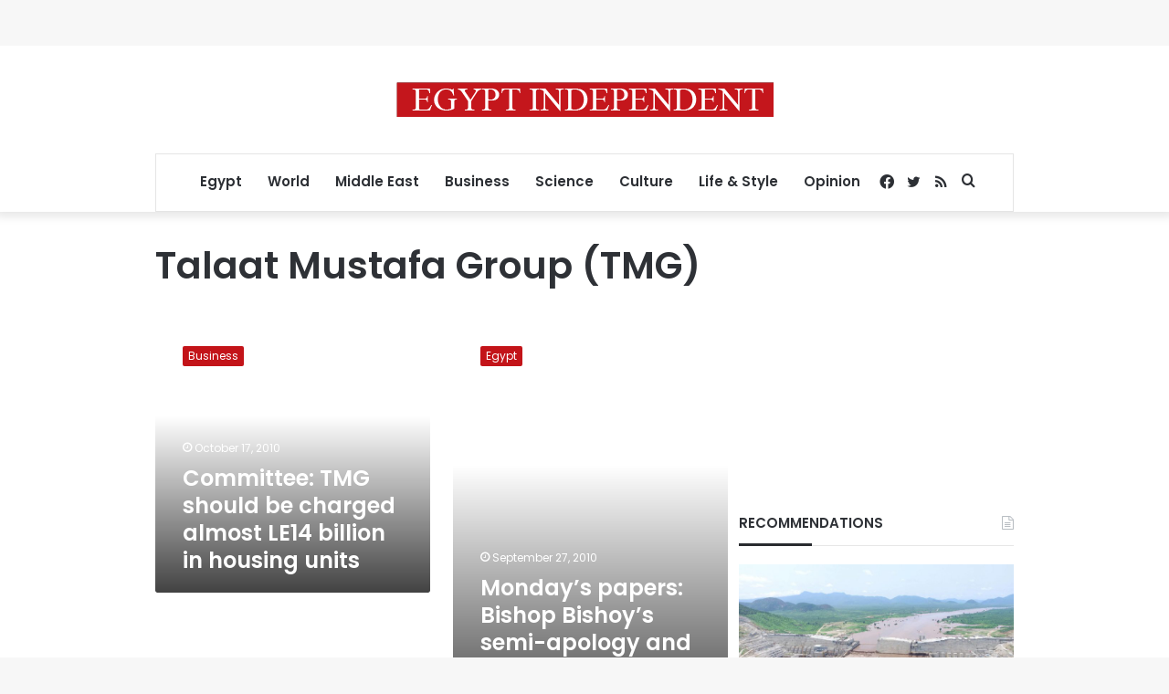

--- FILE ---
content_type: text/html; charset=utf-8
request_url: https://www.google.com/recaptcha/api2/aframe
body_size: 267
content:
<!DOCTYPE HTML><html><head><meta http-equiv="content-type" content="text/html; charset=UTF-8"></head><body><script nonce="C1Zdtx8fL4RSPfmJe8HQ3w">/** Anti-fraud and anti-abuse applications only. See google.com/recaptcha */ try{var clients={'sodar':'https://pagead2.googlesyndication.com/pagead/sodar?'};window.addEventListener("message",function(a){try{if(a.source===window.parent){var b=JSON.parse(a.data);var c=clients[b['id']];if(c){var d=document.createElement('img');d.src=c+b['params']+'&rc='+(localStorage.getItem("rc::a")?sessionStorage.getItem("rc::b"):"");window.document.body.appendChild(d);sessionStorage.setItem("rc::e",parseInt(sessionStorage.getItem("rc::e")||0)+1);localStorage.setItem("rc::h",'1769112936115');}}}catch(b){}});window.parent.postMessage("_grecaptcha_ready", "*");}catch(b){}</script></body></html>

--- FILE ---
content_type: application/javascript; charset=utf-8
request_url: https://fundingchoicesmessages.google.com/f/AGSKWxXYHFI-bNyY2y-07IhhA_0Jb8YSCggAvjl4rJX5vpQLOXMXYr09C3AHJq_TIinJVMY6mOEw5fP1JpickaqSRmmc0QMg_kq0o6OkpH7rFVnzIVZ7ZpCuXX96fTdiYJ_vVLyriuzO86RJiXHkscvD99gQm1eiyqz7q4XxmI4xPO_wu0LT4OibFY-x45Ic/_/adblockpopup./ad/spacer./adframebottom.-google2-ad-_adbanner/
body_size: -1288
content:
window['bc567d89-0587-4107-8bc3-e10c41c50783'] = true;